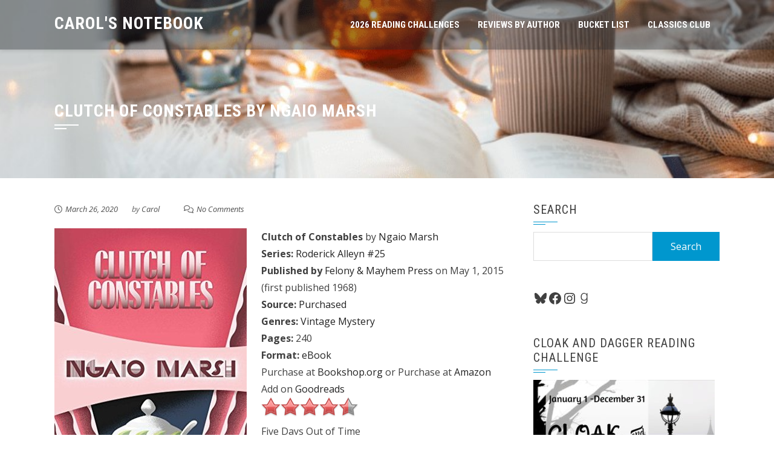

--- FILE ---
content_type: text/javascript; charset=utf-8
request_url: https://www.goodreads.com/review/custom_widget/350705.Currently%20Reading?cover_position=left&cover_size=small&num_books=5&order=a&shelf=currently-reading&show_author=1&show_cover=1&show_rating=0&show_review=0&show_tags=0&show_title=1&sort=date_added&widget_bg_color=FFFFFF&widget_bg_transparent=&widget_border_width=1&widget_id=1573140612&widget_text_color=000000&widget_title_size=medium&widget_width=thin
body_size: 776
content:
  var widget_code = '  <div class=\"gr_custom_container_1573140612\">\n    <h2 class=\"gr_custom_header_1573140612\">\n    <a style=\"text-decoration: none;\" rel=\"nofollow\" href=\"https://www.goodreads.com/review/list/350705-carol-evans?shelf=currently-reading&amp;utm_medium=api&amp;utm_source=custom_widget\">Currently Reading<\/a>\n    <\/h2>\n      <div class=\"gr_custom_each_container_1573140612\">\n          <div class=\"gr_custom_book_container_1573140612\">\n            <a title=\"The Gathering of Clan McFee (Heathcliff Lennox, #14)\" rel=\"nofollow\" href=\"https://www.goodreads.com/review/show/8120980076?utm_medium=api&amp;utm_source=custom_widget\"><img alt=\"The Gathering of Clan McFee\" border=\"0\" src=\"https://i.gr-assets.com/images/S/compressed.photo.goodreads.com/books/1733994516l/222499464._SX50_.jpg\" /><\/a>\n          <\/div>\n          <div class=\"gr_custom_title_1573140612\">\n            <a rel=\"nofollow\" href=\"https://www.goodreads.com/review/show/8120980076?utm_medium=api&amp;utm_source=custom_widget\">The Gathering of Clan McFee<\/a>\n          <\/div>\n          <div class=\"gr_custom_author_1573140612\">\n            by <a rel=\"nofollow\" href=\"https://www.goodreads.com/author/show/18673751.Karen_Baugh_Menuhin\">Karen Baugh Menuhin<\/a>\n          <\/div>\n      <\/div>\n      <div class=\"gr_custom_each_container_1573140612\">\n          <div class=\"gr_custom_book_container_1573140612\">\n            <a title=\"A Very Novel Murder (Novel Detectives Mystery #1)\" rel=\"nofollow\" href=\"https://www.goodreads.com/review/show/8242389664?utm_medium=api&amp;utm_source=custom_widget\"><img alt=\"A Very Novel Murder\" border=\"0\" src=\"https://i.gr-assets.com/images/S/compressed.photo.goodreads.com/books/1749575939l/236096909._SY75_.jpg\" /><\/a>\n          <\/div>\n          <div class=\"gr_custom_title_1573140612\">\n            <a rel=\"nofollow\" href=\"https://www.goodreads.com/review/show/8242389664?utm_medium=api&amp;utm_source=custom_widget\">A Very Novel Murder<\/a>\n          <\/div>\n          <div class=\"gr_custom_author_1573140612\">\n            by <a rel=\"nofollow\" href=\"https://www.goodreads.com/author/show/8123142.Ellie_Alexander\">Ellie Alexander<\/a>\n          <\/div>\n      <\/div>\n  <br style=\"clear: both\"/>\n  <center>\n    <a rel=\"nofollow\" href=\"https://www.goodreads.com/\"><img alt=\"goodreads.com\" style=\"border:0\" src=\"https://s.gr-assets.com/images/widget/widget_logo.gif\" /><\/a>\n  <\/center>\n  <noscript>\n    Share <a rel=\"nofollow\" href=\"https://www.goodreads.com/\">book reviews<\/a> and ratings with Carol, and even join a <a rel=\"nofollow\" href=\"https://www.goodreads.com/group\">book club<\/a> on Goodreads.\n  <\/noscript>\n  <\/div>\n'
  var widget_div = document.getElementById('gr_custom_widget_1573140612')
  if (widget_div) {
    widget_div.innerHTML = widget_code
  }
  else {
    document.write(widget_code)
  }
